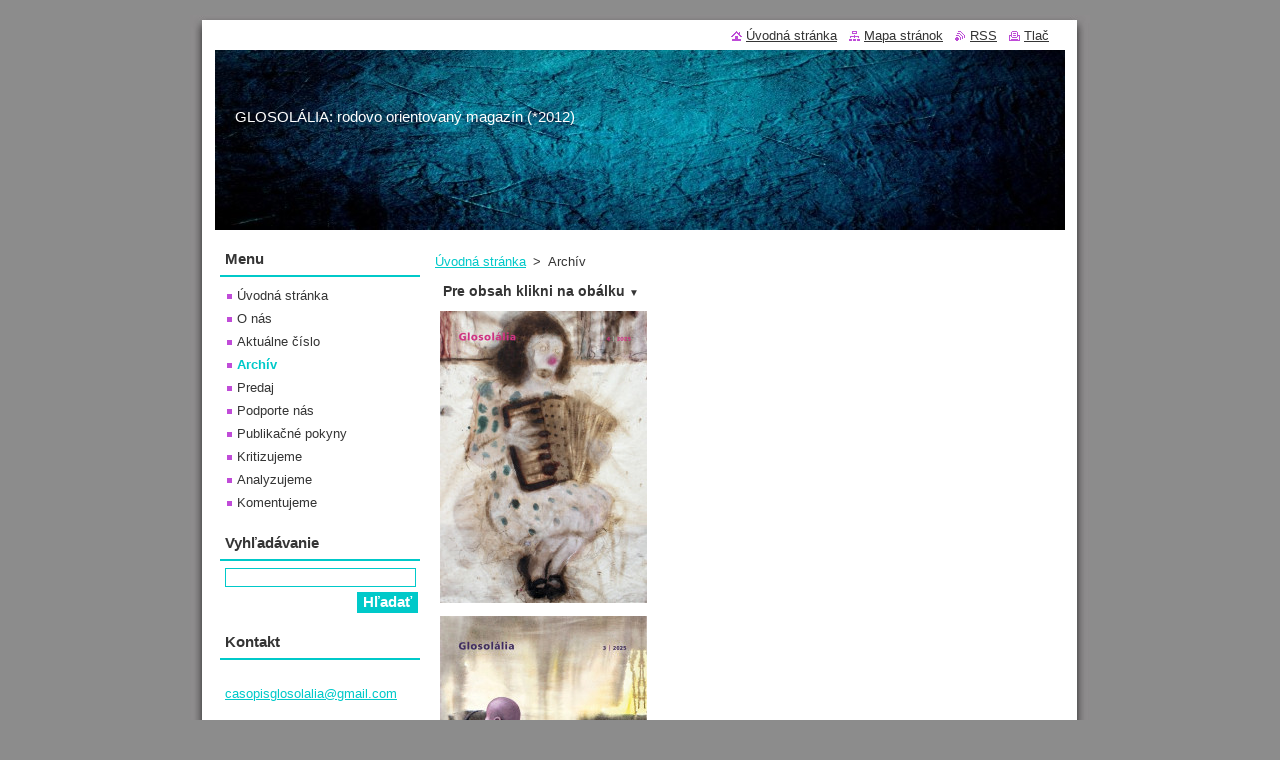

--- FILE ---
content_type: text/html; charset=UTF-8
request_url: https://www.glosolalia.sk/starsie-cisla/
body_size: 9053
content:
<!--[if lte IE 9]><!DOCTYPE HTML PUBLIC "-//W3C//DTD HTML 4.01 Transitional//EN" "https://www.w3.org/TR/html4/loose.dtd"><![endif]-->
<!DOCTYPE html>
<!--[if IE]><html class="ie" lang="sk"><![endif]-->
<!--[if gt IE 9]><!--> 
<html lang="sk">
<!--<![endif]-->
  <head>
    <!--[if lt IE 8]><meta http-equiv="X-UA-Compatible" content="IE=EmulateIE7"><![endif]--><!--[if IE 8]><meta http-equiv="X-UA-Compatible" content="IE=EmulateIE8"><![endif]--><!--[if IE 9]><meta http-equiv="X-UA-Compatible" content="IE=EmulateIE9"><![endif]-->
    <base href="https://www.glosolalia.sk/">
  <meta charset="utf-8">
  <meta name="description" content="">
  <meta name="keywords" content="">
  <meta name="generator" content="Webnode">
  <meta name="apple-mobile-web-app-capable" content="yes">
  <meta name="apple-mobile-web-app-status-bar-style" content="black">
  <meta name="format-detection" content="telephone=no">
    <link rel="icon" type="image/svg+xml" href="/favicon.svg" sizes="any">  <link rel="icon" type="image/svg+xml" href="/favicon16.svg" sizes="16x16">  <link rel="icon" href="/favicon.ico">  <link rel="stylesheet" href="https://www.glosolalia.sk/wysiwyg/system.style.css">
<link rel="canonical" href="https://www.glosolalia.sk/starsie-cisla/">
<script type="text/javascript">(function(i,s,o,g,r,a,m){i['GoogleAnalyticsObject']=r;i[r]=i[r]||function(){
			(i[r].q=i[r].q||[]).push(arguments)},i[r].l=1*new Date();a=s.createElement(o),
			m=s.getElementsByTagName(o)[0];a.async=1;a.src=g;m.parentNode.insertBefore(a,m)
			})(window,document,'script','//www.google-analytics.com/analytics.js','ga');ga('create', 'UA-797705-6', 'auto',{"name":"wnd_header"});ga('wnd_header.set', 'dimension1', 'W1');ga('wnd_header.set', 'anonymizeIp', true);ga('wnd_header.send', 'pageview');var pageTrackerAllTrackEvent=function(category,action,opt_label,opt_value){ga('send', 'event', category, action, opt_label, opt_value)};</script>
  <link rel="alternate" type="application/rss+xml" href="https://glosolalia.sk/rss/all.xml" title="Všetky články">
<!--[if lte IE 9]><style type="text/css">.cke_skin_webnode iframe {vertical-align: baseline !important;}</style><![endif]-->
    <title>Archív :: GLOSOLÁLIA</title>
    <meta name="robots" content="index, follow">
    <meta name="googlebot" content="index, follow">   
    <link href="/css/style.css" rel="stylesheet" type="text/css" media="screen,projection,handheld,tv">
    <link href="https://d11bh4d8fhuq47.cloudfront.net/_system/skins/v8/50000518/css/print.css" rel="stylesheet" type="text/css" media="print">
    <script type="text/javascript" src="https://d11bh4d8fhuq47.cloudfront.net/_system/skins/v8/50000518/js/functions.js"></script>
  
				<script type="text/javascript">
				/* <![CDATA[ */
					
					if (typeof(RS_CFG) == 'undefined') RS_CFG = new Array();
					RS_CFG['staticServers'] = new Array('https://d11bh4d8fhuq47.cloudfront.net/');
					RS_CFG['skinServers'] = new Array('https://d11bh4d8fhuq47.cloudfront.net/');
					RS_CFG['filesPath'] = 'https://www.glosolalia.sk/_files/';
					RS_CFG['filesAWSS3Path'] = 'https://e5499b2d1f.cbaul-cdnwnd.com/8e74772dc4a76e1321c268f1cb373f8f/';
					RS_CFG['lbClose'] = 'Zavrieť';
					RS_CFG['skin'] = 'default';
					if (!RS_CFG['labels']) RS_CFG['labels'] = new Array();
					RS_CFG['systemName'] = 'Webnode';
						
					RS_CFG['responsiveLayout'] = 0;
					RS_CFG['mobileDevice'] = 0;
					RS_CFG['labels']['copyPasteSource'] = 'Viac tu:';
					
				/* ]]> */
				</script><style type="text/css">/* <![CDATA[ */#g257a818k {position: absolute;font-size: 13px !important;font-family: "Arial", helvetica, sans-serif !important;white-space: nowrap;z-index: 2147483647;-webkit-user-select: none;-khtml-user-select: none;-moz-user-select: none;-o-user-select: none;user-select: none;}#b1g0i16k2l8ji {position: relative;top: -14px;}* html #b1g0i16k2l8ji { top: -11px; }#b1g0i16k2l8ji a { text-decoration: none !important; }#b1g0i16k2l8ji a:hover { text-decoration: underline !important; }#b1ko19bhh4cf {z-index: 2147483647;display: inline-block !important;font-size: 16px;padding: 7px 59px 9px 59px;background: transparent url(https://d11bh4d8fhuq47.cloudfront.net/img/footer/footerButtonWebnodeHover.png?ph=e5499b2d1f) top left no-repeat;height: 18px;cursor: pointer;}* html #b1ko19bhh4cf { height: 36px; }#b1ko19bhh4cf:hover { background: url(https://d11bh4d8fhuq47.cloudfront.net/img/footer/footerButtonWebnode.png?ph=e5499b2d1f) top left no-repeat; }#i6i31a7f267k { display: none; }#h7ikh58is {z-index: 3000;text-align: left !important;position: absolute;height: 88px;font-size: 13px !important;color: #ffffff !important;font-family: "Arial", helvetica, sans-serif !important;overflow: hidden;cursor: pointer;}#h7ikh58is a {color: #ffffff !important;}#fei73l9269 {color: #36322D !important;text-decoration: none !important;font-weight: bold !important;float: right;height: 31px;position: absolute;top: 19px;right: 15px;cursor: pointer;}#ai5e06bii { float: right; padding-right: 27px; display: block; line-height: 31px; height: 31px; background: url(https://d11bh4d8fhuq47.cloudfront.net/img/footer/footerButton.png?ph=e5499b2d1f) top right no-repeat; white-space: nowrap; }#dm1uodp3 { position: relative; left: 1px; float: left; display: block; width: 15px; height: 31px; background: url(https://d11bh4d8fhuq47.cloudfront.net/img/footer/footerButton.png?ph=e5499b2d1f) top left no-repeat; }#fei73l9269:hover { color: #36322D !important; text-decoration: none !important; }#fei73l9269:hover #ai5e06bii { background: url(https://d11bh4d8fhuq47.cloudfront.net/img/footer/footerButtonHover.png?ph=e5499b2d1f) top right no-repeat; }#fei73l9269:hover #dm1uodp3 { background: url(https://d11bh4d8fhuq47.cloudfront.net/img/footer/footerButtonHover.png?ph=e5499b2d1f) top left no-repeat; }#li639c81519 {padding-right: 11px;padding-right: 11px;float: right;height: 60px;padding-top: 18px;background: url(https://d11bh4d8fhuq47.cloudfront.net/img/footer/footerBubble.png?ph=e5499b2d1f) top right no-repeat;}#cjb7173ih7ebhf {float: left;width: 18px;height: 78px;background: url(https://d11bh4d8fhuq47.cloudfront.net/img/footer/footerBubble.png?ph=e5499b2d1f) top left no-repeat;}* html #b1ko19bhh4cf { filter: progid:DXImageTransform.Microsoft.AlphaImageLoader(src='https://d11bh4d8fhuq47.cloudfront.net/img/footer/footerButtonWebnode.png?ph=e5499b2d1f'); background: transparent; }* html #b1ko19bhh4cf:hover { filter: progid:DXImageTransform.Microsoft.AlphaImageLoader(src='https://d11bh4d8fhuq47.cloudfront.net/img/footer/footerButtonWebnodeHover.png?ph=e5499b2d1f'); background: transparent; }* html #li639c81519 { height: 78px; background-image: url(https://d11bh4d8fhuq47.cloudfront.net/img/footer/footerBubbleIE6.png?ph=e5499b2d1f);  }* html #cjb7173ih7ebhf { background-image: url(https://d11bh4d8fhuq47.cloudfront.net/img/footer/footerBubbleIE6.png?ph=e5499b2d1f);  }* html #ai5e06bii { background-image: url(https://d11bh4d8fhuq47.cloudfront.net/img/footer/footerButtonIE6.png?ph=e5499b2d1f); }* html #dm1uodp3 { background-image: url(https://d11bh4d8fhuq47.cloudfront.net/img/footer/footerButtonIE6.png?ph=e5499b2d1f); }* html #fei73l9269:hover #rbcGrSigTryButtonRight { background-image: url(https://d11bh4d8fhuq47.cloudfront.net/img/footer/footerButtonHoverIE6.png?ph=e5499b2d1f);  }* html #fei73l9269:hover #rbcGrSigTryButtonLeft { background-image: url(https://d11bh4d8fhuq47.cloudfront.net/img/footer/footerButtonHoverIE6.png?ph=e5499b2d1f);  }/* ]]> */</style><script type="text/javascript" src="https://d11bh4d8fhuq47.cloudfront.net/_system/client/js/compressed/frontend.package.1-3-108.js?ph=e5499b2d1f"></script><style type="text/css"></style></head>  
  <body>  
    <div id="body_bg">      
      <div id="site">      
        <div id="site_top">
        
          <div id="nonFooter">
          
            <!-- HEADER -->          
            <div id="header">  
              <div id="header_box">     
                <div class="illustration">
                  <div id="logozone">               
                    <div id="logo"><a href="home/" title="Prejsť na úvodnú stránku."><span id="rbcSystemIdentifierLogo" style="visibility: hidden;">GLOSOLÁLIA</span></a></div>          
                    <p id="moto"><span id="rbcCompanySlogan" class="rbcNoStyleSpan">GLOSOLÁLIA: rodovo orientovaný magazín (*2012)</span></p>
                  </div>
                  <img src="https://e5499b2d1f.cbaul-cdnwnd.com/8e74772dc4a76e1321c268f1cb373f8f/200000405-0fbf80fbfb/hard-texture--blue-wall--blue-wall-edit-20221025230811.jpg?ph=e5499b2d1f" width="850" height="180" alt="">                </div>
              </div>   
            </div>            
            <!-- /HEADER -->
            
            <!-- MAIN -->
            <div id="main"> 
                                  
              <div id="mainContent">
              
                <!-- CONTENT -->
                <div id="content">
                
                  <!-- NAVIGATOR -->
                  <div id="pageNavigator" class="rbcContentBlock">        <div class="navigator">                       <a class="navFirstPage" href="/home/">Úvodná stránka</a>      <span><span> &gt; </span></span>          <span id="navCurrentPage">Archív</span>               </div>              <div class="cleaner"><!-- / --></div>        </div>                  <!-- /NAVIGATOR -->
                
                  
								
			<div class="box">
        <div class="box_content">

		<h4><span style="font-size: 1.1em;">&nbsp; Pre obsah klikni na obálku&nbsp;</span><span style="font-size: 0.8em; font-weight: normal;">▼&nbsp;&nbsp;</span></h4>
<div>
	<a href="https://www.glosolalia.sk/news/glosolalia-4-2025/" rel="nofollow" target="_blank"><img alt="" height="292" src="https://e5499b2d1f.cbaul-cdnwnd.com/8e74772dc4a76e1321c268f1cb373f8f/200000467-f311df311f/glosolalia-obalka-4-2025-web-edit-20251123134549.jpg" width="207"></a></div>
<div>
	<span style="font-size: 1.1em;"><a href="https://www.glosolalia.sk/news/glosolalia-3-2025/" rel="nofollow" target="_blank"><img alt="" height="295" src="https://e5499b2d1f.cbaul-cdnwnd.com/8e74772dc4a76e1321c268f1cb373f8f/200000465-c1e42c1e43/glosolalia-obalka-3-2025-web-edit-20250903213534.jpg" width="207"></a></span></div>
<div>
	<span style="font-size: 0.8em; font-weight: normal;"><a href="https://www.glosolalia.sk/news/glosolalia-2-2025/" rel="nofollow" target="_blank"><img alt="" height="292" src="https://e5499b2d1f.cbaul-cdnwnd.com/8e74772dc4a76e1321c268f1cb373f8f/200000464-67de767de9/glosolalia-obalka-2-2025-24-04-web-edit-20250521202852.JPG" width="207"></a></span></div>
<h1><a href="https://www.glosolalia.sk/news/glosolalia-1-2025/" rel="nofollow" target="_blank"><img alt="" height="292" src="https://e5499b2d1f.cbaul-cdnwnd.com/8e74772dc4a76e1321c268f1cb373f8f/200000459-e8ec1e8ec3/glosolalia-obalka-1-2025-19-02-web-edit-20250306223102.jpg" width="207"></a></h1>
<h1><a href="https://www.glosolalia.sk/news/glosolalia-4-2024/" rel="nofollow" target="_blank"><img alt="" height="293" src="https://e5499b2d1f.cbaul-cdnwnd.com/8e74772dc4a76e1321c268f1cb373f8f/200000445-dea23dea24/glosolalia-obalka-4-2024-web-edit-20241213182509.JPG" width="207"></a></h1>
<h1><a href="https://www.glosolalia.sk/news/glosolalia-3-2024/" rel="nofollow" target="_blank"><img alt="" height="293" src="https://e5499b2d1f.cbaul-cdnwnd.com/8e74772dc4a76e1321c268f1cb373f8f/200000442-b21bfb21c2/glosalia-obalka-3-2024-web-edit-20240920202028.jpg" width="207"></a></h1>
<h1><a href="https://www.glosolalia.sk/news/glosolalia-2-2024/" rel="nofollow" target="_blank"><img alt="" height="293" src="https://e5499b2d1f.cbaul-cdnwnd.com/8e74772dc4a76e1321c268f1cb373f8f/200000439-d32d7d32da/glosalia-obalka-2-2024-web-edit-20240610184929.jpg" width="207"></a></h1>
<h1><a href="https://www.glosolalia.sk/news/glosolalia-1-2024/" rel="nofollow" target="_blank"><img alt="" height="292" src="https://e5499b2d1f.cbaul-cdnwnd.com/8e74772dc4a76e1321c268f1cb373f8f/200000436-3f1243f125/glosalia-obalka-1-2024-web-edit-20240311143948.JPG" width="207"></a></h1>
<h1><a href="https://www.glosolalia.sk/news/glosolalia-4-2023/" rel="nofollow" target="_blank"><img alt="" height="293" src="https://e5499b2d1f.cbaul-cdnwnd.com/8e74772dc4a76e1321c268f1cb373f8f/200000431-8a19f8a1a0/glosalia-obalka-4-2023-09-11-web-edit-20231208173640.jpg" width="207"></a></h1>
<h1><a href="https://www.glosolalia.sk/news/glosolalia-3-2023/" rel="nofollow" target="_blank"><img alt="" height="293" src="https://e5499b2d1f.cbaul-cdnwnd.com/8e74772dc4a76e1321c268f1cb373f8f/200000426-96bbd96bbf/glosalia-obalka-3-2023-20-08-web-edit-20230919173716.jpg" width="207"></a></h1>
<h1><a href="https://www.glosolalia.sk/news/vychadza-glosolalia-2-2023/" rel="nofollow" target="_blank"><img alt="" height="292" src="https://e5499b2d1f.cbaul-cdnwnd.com/8e74772dc4a76e1321c268f1cb373f8f/200000423-c441fc4422/glosalia-obalka-2-2023-web2-edit-20230612122848.jpg" width="207"></a></h1>
<h1><a href="https://www.glosolalia.sk/news/glosolalia-1-2023/" rel="nofollow" target="_blank" title="Glosolália 1/2023"><img alt="" height="293" src="https://e5499b2d1f.cbaul-cdnwnd.com/8e74772dc4a76e1321c268f1cb373f8f/200000418-733e9733ec/glosalia1-2023-obalka-web-16-02-edit-20230319152246.jpg" width="207"></a></h1>
<h1><a href="https://www.glosolalia.sk/news/glosolalia-4-2022/" rel="nofollow" target="_blank" title="Glosolália 4/2022"><img alt="" height="293" src="https://e5499b2d1f.cbaul-cdnwnd.com/8e74772dc4a76e1321c268f1cb373f8f/200000411-7a3ea7a3ec/glosalia-obalka-4-2022-web-edit-20221220195301.JPG" width="207"></a></h1>
<h1><a href="https://www.glosolalia.sk/news/glosolalia-3-2022/" rel="nofollow" target="_blank" title="Glosolália 3/2022"><img alt="" height="293" src="https://e5499b2d1f.cbaul-cdnwnd.com/8e74772dc4a76e1321c268f1cb373f8f/200000367-a0bb0a0bb3/glosalia-obalka-3-2022-web-edit-20220920181229.jpg" width="207"></a></h1>
<h1><a href="https://www.glosolalia.sk/news/glosolalia-2-2022/" rel="nofollow" target="_blank" title="Glosolália 2/2022"><img alt="" height="292" src="https://e5499b2d1f.cbaul-cdnwnd.com/8e74772dc4a76e1321c268f1cb373f8f/200000364-e4025e4027/glosalia-obalka-2-2022-18-05-web-edit-20220622173051.jpg" width="207"></a></h1>
<h1><a href="https://www.glosolalia.sk/news/glosolalia-1-2022/" rel="nofollow" target="_blank" title="Glosolália 1/2022"><img alt="" height="294" src="https://e5499b2d1f.cbaul-cdnwnd.com/8e74772dc4a76e1321c268f1cb373f8f/200000357-c9fd9c9fdb/glosalia-obalka-1-2022-web.jpg" width="207"></a></h1>
<h1><a href="https://www.glosolalia.sk/news/glosolalia-4-2021/" rel="nofollow" target="_blank" title="Glosolália 4/2021"><img alt="" height="293" src="https://e5499b2d1f.cbaul-cdnwnd.com/8e74772dc4a76e1321c268f1cb373f8f/200000350-33e4c33e4f/glosalia-obalka-4-2021.jpg" width="207"></a></h1>
<h1><a href="https://www.glosolalia.sk/news/glosolalia-3-2021/" rel="nofollow" target="_blank" title="Glosolália 3/2021"><img alt="" height="292" src="https://e5499b2d1f.cbaul-cdnwnd.com/8e74772dc4a76e1321c268f1cb373f8f/200000347-e08e3e08e5/glosalia-obalka-3-2021.jpg" width="207"></a></h1>
<h1><a href="https://www.glosolalia.sk/news/glosolalia-2-2021/" rel="nofollow" target="_blank" title="Glosolália 2/2021"><img alt="" height="292" src="https://e5499b2d1f.cbaul-cdnwnd.com/8e74772dc4a76e1321c268f1cb373f8f/200000339-0d85f0d862/glosalia-obalka-2-2021.JPG" width="207"></a></h1>
<h1><a href="https://www.glosolalia.sk/news/glosolalia-1-2021/" rel="nofollow" target="_blank" title="Glosolália 1/2021"><img alt="" height="292" src="https://e5499b2d1f.cbaul-cdnwnd.com/8e74772dc4a76e1321c268f1cb373f8f/200000318-728e3728e6/glosalia-obalka-1-2021.jpg" width="207"></a></h1>
<h1><a href="https://www.glosolalia.sk/news/glosolalia-4-2020/" rel="nofollow" target="_blank" title="Glosolália 4/2020"><img alt="" height="292" src="https://e5499b2d1f.cbaul-cdnwnd.com/8e74772dc4a76e1321c268f1cb373f8f/200000309-2335723359/glosalia-obalka-4-2020-web.jpg" width="207"></a></h1>
<h1><a href="https://www.glosolalia.sk/news/glosolalia-3-2020/" rel="nofollow" target="_blank" title="Glosolália 3/2020"><img alt="" height="293" src="https://e5499b2d1f.cbaul-cdnwnd.com/8e74772dc4a76e1321c268f1cb373f8f/200000306-84ed684ed9/glosalia-obalka-3-2020-web.jpg" width="207"></a></h1>
<h1><a href="https://www.glosolalia.sk/news/glosolalia-2-2020/" rel="nofollow" target="_blank" title="Glosolália 2/2020"><img alt="" height="293" src="https://e5499b2d1f.cbaul-cdnwnd.com/8e74772dc4a76e1321c268f1cb373f8f/200000302-5087f50881/glosalia-obalka-2-2020-web.jpg" width="207"></a></h1>
<h1><a href="https://www.glosolalia.sk/news/glosolalia-1-2020/" rel="nofollow" target="_blank" title="Glosolália 1/2020"><img alt="" height="292" src="https://e5499b2d1f.cbaul-cdnwnd.com/8e74772dc4a76e1321c268f1cb373f8f/200000299-a92c7a92c9/glosalia-obalka-1-2020-25-02-web kopie.jpg" width="207"></a></h1>
<h1><a href="https://www.glosolalia.sk/news/glosolalia-4-2019/" rel="nofollow" target="_blank" title="Glosolália 4/2019"><img alt="" height="293" src="https://e5499b2d1f.cbaul-cdnwnd.com/8e74772dc4a76e1321c268f1cb373f8f/200000289-9b74d9b74f/glosalia-obalka-4-2019-web.jpg" width="207"></a></h1>
<h1><a href="https://www.glosolalia.sk/news/glosolalia-3-2019/" rel="nofollow" target="_blank" title="Glosolália 3/2019"><img alt="" height="295" src="https://e5499b2d1f.cbaul-cdnwnd.com/8e74772dc4a76e1321c268f1cb373f8f/200000280-6b8396b83c/glosalia-obalka3-2019-web.jpg" width="207"></a></h1>
<h1><a href="https://www.glosolalia.sk/news/glosolalia-2-2019/" rel="nofollow" target="_blank" title="Glosolália 2/2019"><img alt="" height="294" src="https://e5499b2d1f.cbaul-cdnwnd.com/8e74772dc4a76e1321c268f1cb373f8f/200000266-7874d796e2/glosalia-obalka2-2019-web.jpg" width="207"></a></h1>
<h1><a href="https://www.glosolalia.sk/news/glosolalia-1-2019/" rel="nofollow" target="_blank" title="Glosolália 1/2019"><img alt="" height="293" src="https://e5499b2d1f.cbaul-cdnwnd.com/8e74772dc4a76e1321c268f1cb373f8f/200000244-bc5b6bd55a/glosalia-obalka1-2019-web.jpg" width="207"></a></h1>
<h1><a href="https://www.glosolalia.sk/news/glosolalia-4-2018/" rel="nofollow" target="_blank" title="Glosolália 4/2018"><img alt="" height="294" src="https://e5499b2d1f.cbaul-cdnwnd.com/8e74772dc4a76e1321c268f1cb373f8f/200000231-65ec666e5b/glosalia-obalka4-2018-web.jpg" width="207"></a></h1>
<h1><a href="https://www.glosolalia.sk/news/glosolalia-3-2018/" rel="nofollow" target="_blank" title="Glosolália 3/2018"><img alt="" height="292" src="https://e5499b2d1f.cbaul-cdnwnd.com/8e74772dc4a76e1321c268f1cb373f8f/200000220-c2039c2fd4/glosalia-obalka3-2018-web.jpg" width="207"></a></h1>
<h1><a href="https://www.glosolalia.sk/news/glosolalia-2-2018/" rel="nofollow" target="_blank" title="Glosolália 2/2018"><img alt="" height="293" src="https://e5499b2d1f.cbaul-cdnwnd.com/8e74772dc4a76e1321c268f1cb373f8f/200000218-f0f9bf1f30/glosalia-obalka2-2018-web.jpg" width="207"></a></h1>
<h1><a href="https://www.glosolalia.sk/news/glosolalia-1-2018/" rel="nofollow" target="_blank" title="Glosolália 1/2018"><img alt="" height="293" src="https://e5499b2d1f.cbaul-cdnwnd.com/8e74772dc4a76e1321c268f1cb373f8f/200000214-f001ff0fc6/glosalia-obalka1-2018-web.jpg" width="207"></a></h1>
<h1><a href="https://www.glosolalia.sk/news/glosolalia-4-2017/" rel="nofollow" target="_blank" title="Glosolália 4/2017"><img alt="" height="291" src="https://e5499b2d1f.cbaul-cdnwnd.com/8e74772dc4a76e1321c268f1cb373f8f/200000195-71dc572d5c/glosalia-obalka4-2017-web.JPG" width="207"></a></h1>
<h1><a href="https://www.glosolalia.sk/news/glosolalia-3-2017/" rel="nofollow" target="_blank" title="Glosolália 3/2017"><img alt="" height="292" src="https://e5499b2d1f.cbaul-cdnwnd.com/8e74772dc4a76e1321c268f1cb373f8f/200000191-e344ae43d8/glosalia-obalka-3-2017-web.jpg" width="207"></a></h1>
<h1><a href="https://www.glosolalia.sk/news/cislo-2-2017/" rel="nofollow" target="_blank" title="Glosolália 2/2017"><img alt="" height="292" src="https://e5499b2d1f.cbaul-cdnwnd.com/8e74772dc4a76e1321c268f1cb373f8f/200000186-1729a1824d/glosalia-obalka-2-2017-web.JPG" width="207"></a></h1>
<h1><a href="https://www.glosolalia.sk/news/cislo-1-2017/" rel="nofollow" target="_blank" title="Glosolália 1/2017"><img alt="" height="292" src="https://e5499b2d1f.cbaul-cdnwnd.com/8e74772dc4a76e1321c268f1cb373f8f/200000181-6a4896b41a/glosalia-obalka-1-2017.jpg" width="207"></a></h1>
<h1><a href="https://www.glosolalia.sk/news/cislo-4-2016/" rel="nofollow" target="_blank" title="Glosolália 4/2016"><img alt="" height="296" src="https://e5499b2d1f.cbaul-cdnwnd.com/8e74772dc4a76e1321c268f1cb373f8f/200000176-c42f4c5294/glosalia-obalka-4-2016.jpg" width="207"></a></h1>
<h1><a href="https://www.glosolalia.sk/news/cislo-3-2016/" rel="nofollow" target="_blank" title="Glosolália 3/2016"><img alt="" height="292" src="https://e5499b2d1f.cbaul-cdnwnd.com/8e74772dc4a76e1321c268f1cb373f8f/200000174-3cb5b3ea88/glosalia-obalka-3-2016.jpg" width="207"></a></h1>
<h1><a href="https://www.glosolalia.sk/news/cislo-2-2016/" rel="nofollow" target="_blank" title="Glosolália 2/2016"><img alt="" height="293" src="https://e5499b2d1f.cbaul-cdnwnd.com/8e74772dc4a76e1321c268f1cb373f8f/200000170-cf060d0013/glosalia-obalka-2-2016.JPG" width="207"></a></h1>
<h1><a href="https://www.glosolalia.sk/news/cislo-1-20151/" rel="nofollow" target="_blank" title="Glosolália 1/2016"><img alt="" height="292" src="https://e5499b2d1f.cbaul-cdnwnd.com/8e74772dc4a76e1321c268f1cb373f8f/200000167-b675fb7707/glosalia-obalka-1-2016-web.jpg" width="207"></a></h1>
<h1><a href="https://www.glosolalia.sk/news/cislo-4-2015/" rel="nofollow" target="_blank" title="Glosolália 4/2015"><img alt="" height="292" src="https://e5499b2d1f.cbaul-cdnwnd.com/8e74772dc4a76e1321c268f1cb373f8f/200000154-7dd4f7ece1/glosalia-obalka-4-2015-web.jpg" width="207"></a></h1>
<h1><a href="https://www.glosolalia.sk/news/cislo-3-2015/" rel="nofollow" target="_blank" title="Glosolália 3/2015"><img alt="" height="291" src="https://e5499b2d1f.cbaul-cdnwnd.com/8e74772dc4a76e1321c268f1cb373f8f/200000148-986479a57f/glosalia-obalka-3-2015-web.jpg" width="207"></a></h1>
<h1><a href="https://www.glosolalia.sk/news/cislo-2-2015/" rel="nofollow" target="_blank" title="Glosolália 2/2015"><img alt="" height="292" src="https://e5499b2d1f.cbaul-cdnwnd.com/8e74772dc4a76e1321c268f1cb373f8f/200000143-33bc635b01/glosalia-obalka-2-2015-w.JPG" width="207"></a></h1>
<h1><a href="https://www.glosolalia.sk/news/cislo-1-2015/" rel="nofollow" target="_blank" title="Glosolália 1/2015"><img alt="" height="293" src="https://e5499b2d1f.cbaul-cdnwnd.com/8e74772dc4a76e1321c268f1cb373f8f/200000133-95abe96a78/glosalia-obalka-1-2015-web.jpg" width="207"></a></h1>
<h1><a href="https://www.glosolalia.sk/news/cislo-4-2014/" rel="nofollow" target="_blank" title="Glosolália 4/2014"><img alt="" height="292" src="https://e5499b2d1f.cbaul-cdnwnd.com/8e74772dc4a76e1321c268f1cb373f8f/200000097-1b8381d719/glosalia-obalka 4-2014-w.jpg" width="207"></a></h1>
<h1><a href="https://www.glosolalia.sk/news/cislo-3-2014/" rel="nofollow" target="_blank" title="Glosolália 3/2014"><img alt="" height="292" src="https://e5499b2d1f.cbaul-cdnwnd.com/8e74772dc4a76e1321c268f1cb373f8f/200000094-e17bee36f3/glosalia-obalka-3-2014-w.JPG" width="207"></a></h1>
<h1><a href="https://www.glosolalia.sk/news/cislo-2-2014/" rel="nofollow" target="_blank" title="Glosolália 2/2014"><img alt="" height="292" src="https://e5499b2d1f.cbaul-cdnwnd.com/8e74772dc4a76e1321c268f1cb373f8f/200000083-cb8fccd839/glosalia-obalka-2-2014-w.JPG" width="207"></a></h1>
<h1><a href="https://www.glosolalia.sk/news/cislo-1-2014/" rel="nofollow" target="_blank" title="Glosolália 1/2014"><img alt="" height="292" src="https://e5499b2d1f.cbaul-cdnwnd.com/8e74772dc4a76e1321c268f1cb373f8f/200000065-06bd207b59/glosalia-obalka-1-2014-w.JPG" width="207"></a></h1>
<h1><a href="https://www.glosolalia.sk/news/glosolalia-4-2013/" rel="nofollow" target="_blank" title="Glosolália 4/2013"><img alt="" height="292" src="https://e5499b2d1f.cbaul-cdnwnd.com/8e74772dc4a76e1321c268f1cb373f8f/200000067-a9283ab1ae/glosalia-obalka-4-2013-w.JPG" width="207"></a></h1>
<h1><a href="https://www.glosolalia.sk/news/co-najdete-v-cisle-3-2013/" rel="nofollow" target="_blank" title="Glosolália 3/2013"><img alt="" height="292" src="https://e5499b2d1f.cbaul-cdnwnd.com/8e74772dc4a76e1321c268f1cb373f8f/200000066-c7325c86a4/glosalia-obalka-3-2013-w.JPG" width="207"></a></h1>
<h1><a href="https://www.glosolalia.sk/news/vyber-z-prveho-dvojcisla-2013/" rel="nofollow" target="_blank" title="Glosolália 1-2/2013"><img alt="" height="292" src="https://e5499b2d1f.cbaul-cdnwnd.com/8e74772dc4a76e1321c268f1cb373f8f/200000063-8e5e790516/glosalia-obalka-1-2-2013-w.JPG" width="207"></a></h1>
<h1><a href="https://www.glosolalia.sk/news/dvojcislo-1-2-2012-/" rel="nofollow" target="_blank" title="Glosolália 1-2/2012"><img alt="" height="292" src="https://e5499b2d1f.cbaul-cdnwnd.com/8e74772dc4a76e1321c268f1cb373f8f/200000064-d3934d5860/glosalia-obalka-1-2012-w.JPG" width="207"></a></h1>

                       
        </div>
      </div>
      
      <div class="cleaner"><!-- / --></div>

		                
                </div>
                <!-- /CONTENT -->
                
              </div>
              
              <!-- SIDEBAR -->
              <div id="sidebar">              
                <div id="sidebar_content">
                
                  <!-- MENU -->  
                  


		  <div class="box">	
        <div class="box_title"><h2>Menu</h2></div>
        <div class="box_content">

		<ul class="menu">
	<li class="first">
  
      <a href="/home/">
    
      Úvodná stránka
      
  </a>
  
  </li>
	<li>
  
      <a href="/o-nas/">
    
      O nás
      
  </a>
  
  </li>
	<li>
  
      <a href="/glosolalia-casopis-/">
    
      Aktuálne číslo
      
  </a>
  
  </li>
	<li class="open selected activeSelected">
  
      <a href="/starsie-cisla/">
    
      Archív
      
  </a>
  
  </li>
	<li>
  
      <a href="/predajne-miesta/">
    
      Predaj
      
  </a>
  
  </li>
	<li>
  
      <a href="/podporte-nas/">
    
      Podporte nás
      
  </a>
  
  </li>
	<li>
  
      <a href="/informacia-pre-autorky-a-autorov/">
    
      Publikačné pokyny
      
  </a>
  
  </li>
	<li>
  
      <a href="/kritizujeme/">
    
      Kritizujeme
      
  </a>
  
  </li>
	<li>
  
      <a href="/analyzujeme/">
    
      Analyzujeme
      
  </a>
  
  </li>
	<li class="last">
  
      <a href="/komentujeme/">
    
      Komentujeme
      
  </a>
  
  </li>
</ul>

        </div>
			</div>

					    
                  <!-- /MENU -->
                  
                  

		  <div class="box">            
        <div class="box_title"><h2>Vyhľadávanie</h2></div>            
        <div class="box_content">

		<form action="/search/" method="get" id="fulltextSearch">
		
		    <label for="fulltextSearchText" class="hidden">Vyhľadávanie</label>
      	<input type="text" id="fulltextSearchText" name="text"><br />
      	<span><input class="submit" type="submit" value="Hľadať"></span>
				<div class="cleaner"><!-- / --></div>

		</form>

		    </div>
      </div>

		 
                  
                  

      <div class="box">
        <div class="box_title"><h2>Kontakt</h2></div>
        <div class="box_content">
          
		

      <p><strong></strong></p>
                  
      
      
	
	    <p class="email"><a href="&#109;&#97;&#105;&#108;&#116;&#111;:&#99;&#97;&#115;&#111;&#112;&#105;&#115;&#103;&#108;&#111;&#115;&#111;&#108;&#97;&#108;&#105;&#97;&#64;&#103;&#109;&#97;&#105;&#108;&#46;&#99;&#111;&#109;"><span id="rbcContactEmail">&#99;&#97;&#115;&#111;&#112;&#105;&#115;&#103;&#108;&#111;&#115;&#111;&#108;&#97;&#108;&#105;&#97;&#64;&#103;&#109;&#97;&#105;&#108;&#46;&#99;&#111;&#109;</span></a></p>

	           

		
                      
        </div>
      </div> 

					          
          
                          
                    
    
                </div>            
              </div>
              <!-- /SIDEBAR -->
            
              <hr class="cleaner">
            
            </div>
            <!-- /MAIN -->
            
            <div id="header_link">          
              <table><tr><td>
                 <div class="link">                             
                   <span class="homepage"><a href="home/" title="Prejsť na úvodnú stránku.">Úvodná stránka</a></span>            
                   <span class="sitemap"><a href="/sitemap/" title="Prejsť na mapu stránok.">Mapa stránok</a></span>
                   <span class="rss"><a href="/rss/" title="RSS kanály">RSS</a></span>
                   <span class="print"><a href="#" onclick="window.print(); return false;" title="Vytlačiť stránku">Tlač</a></span>
                 </div>
               </td><td>
                 <div class="lang">               
                   <div id="languageSelect"></div>			            
                 </div>
               </td></tr></table>
            </div>
        
          </div>
          
          <!-- FOOTER -->
          <div id="footer">          
            <div id="footer_content">             
              <span id="rbcFooterText" class="rbcNoStyleSpan"></span> | <span class="rbcSignatureText"><a href="https://www.webnode.sk?utm_source=text&amp;utm_medium=footer&amp;utm_campaign=free3" rel="nofollow">Vytvorte si webové stránky zdarma!</a><a id="b1ko19bhh4cf" href="https://www.webnode.sk?utm_source=button&amp;utm_medium=footer&amp;utm_campaign=free3" rel="nofollow"><span id="i6i31a7f267k">Webnode</span></a></span>            
            </div>        
          </div>
          <!-- /FOOTER -->
          
        </div>
      </div>    
    </div>
  
  
    <script type="text/javascript">
		/* <![CDATA[ */

			RubicusFrontendIns.addObserver
			({

				onContentChange: function ()
        {
          RubicusFrontendIns.faqInit('faq', 'answerBlock');
        },

				onStartSlideshow: function()
				{
					$('slideshowControl').innerHTML	= '<span>Pozastaviť prezentáciu<'+'/span>';
					$('slideshowControl').title			= 'Pozastaviť automatické prechádzanie obrázkov';
					$('slideshowControl').onclick		= RubicusFrontendIns.stopSlideshow.bind(RubicusFrontendIns);
				},

				onStopSlideshow: function()
				{
					$('slideshowControl').innerHTML	= '<span>Spustiť prezentáciu<'+'/span>';
					$('slideshowControl').title			= 'Spustiť automatické prechádzanie obrázkov';
					$('slideshowControl').onclick		= RubicusFrontendIns.startSlideshow.bind(RubicusFrontendIns);
				},

				onShowImage: function()
				{
					if (RubicusFrontendIns.isSlideshowMode())
					{
						$('slideshowControl').innerHTML	= '<span>Pozastaviť prezentáciu<'+'/span>';
						$('slideshowControl').title			= 'Pozastaviť automatické prechádzanie obrázkov';
						$('slideshowControl').onclick		= RubicusFrontendIns.stopSlideshow.bind(RubicusFrontendIns);
					}
				}

			 });

			  RubicusFrontendIns.faqInit('faq', 'answerBlock');

			  RubicusFrontendIns.addFileToPreload('https://d11bh4d8fhuq47.cloudfront.net/_system/skins/v8/50000518/img/loading.gif');
			  RubicusFrontendIns.addFileToPreload('https://d11bh4d8fhuq47.cloudfront.net/_system/skins/v8/50000518/img/faq_close.png');
			  
  		/* ]]> */
  	 </script>
  
  <div id="rbcFooterHtml"></div><div style="display: none;" id="g257a818k"><span id="b1g0i16k2l8ji">&nbsp;</span></div><div id="h7ikh58is" style="display: none;"><a href="https://www.webnode.sk?utm_source=window&amp;utm_medium=footer&amp;utm_campaign=free3" rel="nofollow"><div id="cjb7173ih7ebhf"><!-- / --></div><div id="li639c81519"><div><strong id="abejponm">Táto stránka bola vytvorená službou Webnode</strong><br /><span id="d4bj7e8u">Aj Vy môžete mať pôsobivú webstránku zdarma!</span></div><span id="fei73l9269"><span id="dm1uodp3"><!-- / --></span><span id="ai5e06bii">Vyskúšajte to!</span></span></div></a></div><script type="text/javascript">/* <![CDATA[ */var c3cadf1f238c = {sig: $('g257a818k'),prefix: $('b1g0i16k2l8ji'),btn : $('b1ko19bhh4cf'),win : $('h7ikh58is'),winLeft : $('cjb7173ih7ebhf'),winLeftT : $('i9m5a8s2gbd82b'),winLeftB : $('b81f322l5'),winRght : $('li639c81519'),winRghtT : $('iqmj4a31o1'),winRghtB : $('f3a3962d7'),tryBtn : $('fei73l9269'),tryLeft : $('dm1uodp3'),tryRght : $('ai5e06bii'),text : $('d4bj7e8u'),title : $('abejponm')};c3cadf1f238c.sig.appendChild(c3cadf1f238c.btn);var ed8b5e58qs=0,i4cijfb8djlhh=0,c1f841j1e08o24=0,g95rpnq68ec,iavloft87el1=$$('.rbcSignatureText')[0],ie3a857c19hnh8=false,k43904319kheni;function fedeef5ag5bj(){if (!ie3a857c19hnh8 && pageTrackerAllTrackEvent){pageTrackerAllTrackEvent('Signature','Window show - web',c3cadf1f238c.sig.getElementsByTagName('a')[0].innerHTML);ie3a857c19hnh8=true;}c3cadf1f238c.win.show();c1f841j1e08o24=c3cadf1f238c.tryLeft.offsetWidth+c3cadf1f238c.tryRght.offsetWidth+1;c3cadf1f238c.tryBtn.style.width=parseInt(c1f841j1e08o24)+'px';c3cadf1f238c.text.parentNode.style.width = '';c3cadf1f238c.winRght.style.width=parseInt(20+c1f841j1e08o24+Math.max(c3cadf1f238c.text.offsetWidth,c3cadf1f238c.title.offsetWidth))+'px';c3cadf1f238c.win.style.width=parseInt(c3cadf1f238c.winLeft.offsetWidth+c3cadf1f238c.winRght.offsetWidth)+'px';var wl=c3cadf1f238c.sig.offsetLeft+c3cadf1f238c.btn.offsetLeft+c3cadf1f238c.btn.offsetWidth-c3cadf1f238c.win.offsetWidth+12;if (wl<10){wl=10;}c3cadf1f238c.win.style.left=parseInt(wl)+'px';c3cadf1f238c.win.style.top=parseInt(i4cijfb8djlhh-c3cadf1f238c.win.offsetHeight)+'px';clearTimeout(g95rpnq68ec);}function h97b17afyvbt(){g95rpnq68ec=setTimeout('c3cadf1f238c.win.hide()',1000);}function dji6qe3tr00i8(){var ph = RubicusFrontendIns.photoDetailHandler.lightboxFixed?document.getElementsByTagName('body')[0].offsetHeight/2:RubicusFrontendIns.getPageSize().pageHeight;c3cadf1f238c.sig.show();ed8b5e58qs=0;i4cijfb8djlhh=0;if (iavloft87el1&&iavloft87el1.offsetParent){var obj=iavloft87el1;do{ed8b5e58qs+=obj.offsetLeft;i4cijfb8djlhh+=obj.offsetTop;} while (obj = obj.offsetParent);}if ($('rbcFooterText')){c3cadf1f238c.sig.style.color = $('rbcFooterText').getStyle('color');c3cadf1f238c.sig.getElementsByTagName('a')[0].style.color = $('rbcFooterText').getStyle('color');}c3cadf1f238c.sig.style.width=parseInt(c3cadf1f238c.prefix.offsetWidth+c3cadf1f238c.btn.offsetWidth)+'px';if (ed8b5e58qs<0||ed8b5e58qs>document.body.offsetWidth){ed8b5e58qs=(document.body.offsetWidth-c3cadf1f238c.sig.offsetWidth)/2;}{c3cadf1f238c.sig.style.left=parseInt(ed8b5e58qs)+'px';}if (i4cijfb8djlhh<=0 || RubicusFrontendIns.photoDetailHandler.lightboxFixed){i4cijfb8djlhh=ph-5-c3cadf1f238c.sig.offsetHeight;}c3cadf1f238c.sig.style.top=parseInt(i4cijfb8djlhh-5)+'px';}function gklm3ei46736c(){if (k43904319kheni){clearTimeout(k43904319kheni);}k43904319kheni = setTimeout('dji6qe3tr00i8()', 10);}Event.observe(window,'load',function(){if (c3cadf1f238c.win&&c3cadf1f238c.btn){if (iavloft87el1){if (iavloft87el1.getElementsByTagName("a").length > 0){c3cadf1f238c.prefix.innerHTML = iavloft87el1.innerHTML + '&nbsp;';}else{c3cadf1f238c.prefix.innerHTML = '<a href="https://www.webnode.sk?utm_source=text&amp;utm_medium=footer&amp;utm_content=sk-web-1&amp;utm_campaign=signature" rel="nofollow">'+iavloft87el1.innerHTML + '</a>&nbsp;';}iavloft87el1.style.visibility='hidden';}else{if (pageTrackerAllTrackEvent){pageTrackerAllTrackEvent('Signature','Missing rbcSignatureText','www.glosolalia.sk');}}dji6qe3tr00i8();setTimeout(dji6qe3tr00i8, 500);setTimeout(dji6qe3tr00i8, 1000);setTimeout(dji6qe3tr00i8, 5000);Event.observe(c3cadf1f238c.btn,'mouseover',fedeef5ag5bj);Event.observe(c3cadf1f238c.win,'mouseover',fedeef5ag5bj);Event.observe(c3cadf1f238c.btn,'mouseout',h97b17afyvbt);Event.observe(c3cadf1f238c.win,'mouseout',h97b17afyvbt);Event.observe(c3cadf1f238c.win,'click',function(){if (pageTrackerAllTrackEvent){pageTrackerAllTrackEvent('Signature','Window click - web','Táto stránka bola vytvorená službou Webnode',1);}document/*qfmi2813r*/.location.href='https://www.webnode.sk?utm_source=window&utm_medium=footer&utm_content=sk-web-1&utm_campaign=signature';});Event.observe(window, 'resize', gklm3ei46736c);Event.observe(document.body, 'resize', gklm3ei46736c);RubicusFrontendIns.addObserver({onResize: gklm3ei46736c});RubicusFrontendIns.addObserver({onContentChange: gklm3ei46736c});RubicusFrontendIns.addObserver({onLightboxUpdate: dji6qe3tr00i8});Event.observe(c3cadf1f238c.btn, 'click', function(){if (pageTrackerAllTrackEvent){pageTrackerAllTrackEvent('Signature','Button click - web',c3cadf1f238c.sig.getElementsByTagName('a')[0].innerHTML);}});Event.observe(c3cadf1f238c.tryBtn, 'click', function(){if (pageTrackerAllTrackEvent){pageTrackerAllTrackEvent('Signature','Try Button click - web','Táto stránka bola vytvorená službou Webnode',1);}});}});RubicusFrontendIns.addFileToPreload('https://d11bh4d8fhuq47.cloudfront.net/img/footer/footerButtonWebnode.png?ph=e5499b2d1f');RubicusFrontendIns.addFileToPreload('https://d11bh4d8fhuq47.cloudfront.net/img/footer/footerButton.png?ph=e5499b2d1f');RubicusFrontendIns.addFileToPreload('https://d11bh4d8fhuq47.cloudfront.net/img/footer/footerButtonHover.png?ph=e5499b2d1f');RubicusFrontendIns.addFileToPreload('https://d11bh4d8fhuq47.cloudfront.net/img/footer/footerBubble.png?ph=e5499b2d1f');if (Prototype.Browser.IE){RubicusFrontendIns.addFileToPreload('https://d11bh4d8fhuq47.cloudfront.net/img/footer/footerBubbleIE6.png?ph=e5499b2d1f');RubicusFrontendIns.addFileToPreload('https://d11bh4d8fhuq47.cloudfront.net/img/footer/footerButtonHoverIE6.png?ph=e5499b2d1f');}RubicusFrontendIns.copyLink = 'https://www.webnode.sk';RS_CFG['labels']['copyPasteBackLink'] = 'Vytvorte si vlastné stránky zadarmo:';/* ]]> */</script><script type="text/javascript">var keenTrackerCmsTrackEvent=function(id){if(typeof _jsTracker=="undefined" || !_jsTracker){return false;};try{var name=_keenEvents[id];var keenEvent={user:{u:_keenData.u,p:_keenData.p,lc:_keenData.lc,t:_keenData.t},action:{identifier:id,name:name,category:'cms',platform:'WND1',version:'2.1.157'},browser:{url:location.href,ua:navigator.userAgent,referer_url:document.referrer,resolution:screen.width+'x'+screen.height,ip:'57.141.20.40'}};_jsTracker.jsonpSubmit('PROD',keenEvent,function(err,res){});}catch(err){console.log(err)};};</script></body>
</html>